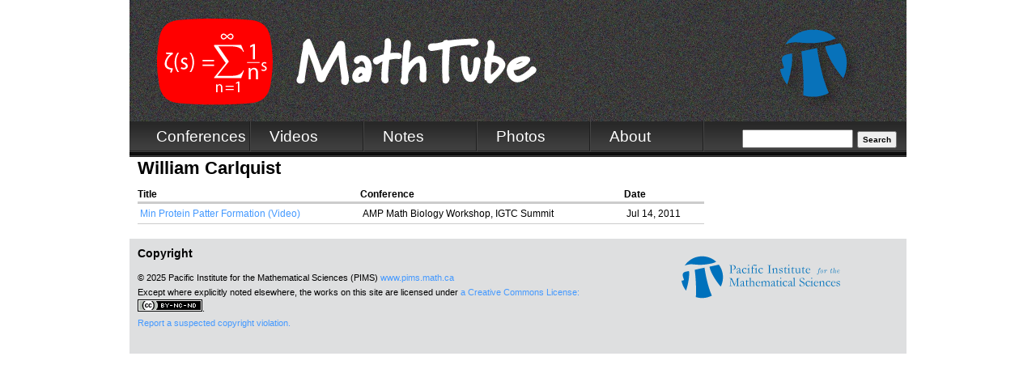

--- FILE ---
content_type: text/html; charset=utf-8
request_url: https://www.mathtube.org/speaker/William%20Carlquist
body_size: 5403
content:
<!DOCTYPE html>

<!-- paulirish.com/2008/conditional-stylesheets-vs-css-hacks-answer-neither/ -->
<!--[if lt IE 7]> <html class="no-js ie6 ie" xmlns="http://www.w3.org/1999/xhtml" lang="en" dir="ltr"> <![endif]-->
<!--[if IE 7]>    <html class="no-js ie7 ie" xmlns="http://www.w3.org/1999/xhtml" lang="en" dir="ltr"> <![endif]-->
<!--[if IE 8]>    <html class="no-js ie8 ie" xmlns="http://www.w3.org/1999/xhtml" lang="en" dir="ltr"> <![endif]-->
<!--[if IE 9]>    <html class="no-js ie9 ie" xmlns="http://www.w3.org/1999/xhtml" lang="en" dir="ltr"> <![endif]-->
<!--[if gt IE 9]><!--> <html class="no-js" xmlns="http://www.w3.org/1999/xhtml" lang="en" dir="ltr" > <!--<![endif]-->

<head>
  <meta http-equiv="Content-Type" content="text/html; charset=utf-8" />
<meta name="Generator" content="Drupal 7 (http://drupal.org)" />
<script type="text/x-mathjax-config">MathJax.Hub.Config({
  extensions: ["tex2jax.js"],
  jax: ["input/TeX","output/HTML-CSS"],
  tex2jax: {
    inlineMath: [ ['$','$'], ['\\(','\\)'] ],
    processEscapes: true
  },
  showProcessingMessages: false,
  messageStyle: 'none'
});</script>  <title>William Carlquist | mathtube.org</title>
  <link type="text/css" rel="stylesheet" href="https://www.mathtube.org/sites/default/files/css/css_xE-rWrJf-fncB6ztZfd2huxqgxu4WO-qwma6Xer30m4.css" media="all" />
<link type="text/css" rel="stylesheet" href="https://www.mathtube.org/sites/default/files/css/css_xeScBveY6rZxSm9OmEpbcyqtCL3KJH4Sn9gI8aKQH6I.css" media="all" />
<link type="text/css" rel="stylesheet" href="https://www.mathtube.org/sites/default/files/css/css_mPu4QwT6oZ5VEF0AHvbrsbZPVneIb5TuuXrXn5JuGrw.css" media="all" />
<link type="text/css" rel="stylesheet" href="https://www.mathtube.org/sites/default/files/css/css_NHCfVQFlx1hNlYVIO1xkkum6WSd-E-uoMZCSmEUongo.css" media="all" />
<link type="text/css" rel="stylesheet" href="https://www.mathtube.org/sites/default/files/css/css_UYMP1wfBJ2Fvs9kS5r-zZc_qymYWq_zYQ0W-UfVIHuQ.css" media="all" />
    <script type="text/javascript" src="//ajax.googleapis.com/ajax/libs/jquery/1.12.4/jquery.min.js"></script>
<script type="text/javascript">
<!--//--><![CDATA[//><!--
window.jQuery || document.write("<script src='/sites/all/modules/jquery_update/replace/jquery/1.12/jquery.min.js'>\x3C/script>")
//--><!]]>
</script>
<script type="text/javascript">
<!--//--><![CDATA[//><!--
jQuery.migrateMute=false;jQuery.migrateTrace=false;
//--><!]]>
</script>
<script type="text/javascript" src="//code.jquery.com/jquery-migrate-1.4.1.min.js"></script>
<script type="text/javascript">
<!--//--><![CDATA[//><!--
window.jQuery && window.jQuery.migrateWarnings || document.write("<script src='/sites/all/modules/jquery_update/replace/jquery-migrate/1.4.1/jquery-migrate.min.js'>\x3C/script>")
//--><!]]>
</script>
<script type="text/javascript" src="https://www.mathtube.org/sites/default/files/js/js_GOikDsJOX04Aww72M-XK1hkq4qiL_1XgGsRdkL0XlDo.js"></script>
<script type="text/javascript" src="https://www.mathtube.org/sites/default/files/js/js_onbE0n0cQY6KTDQtHO_E27UBymFC-RuqypZZ6Zxez-o.js"></script>
<script type="text/javascript" src="https://www.mathtube.org/sites/default/files/js/js_qNj61-LUkfzCNHyW589V27xabub5j3fjjbyp9-1_TRg.js"></script>
<script type="text/javascript" src="https://www.mathtube.org/sites/default/files/js/js_aadrN_RRozvoFMS6foU1KgS00cetBGrxoOoa6bdicds.js"></script>
<script type="text/javascript" src="https://www.googletagmanager.com/gtag/js?id=UA-25463470-1"></script>
<script type="text/javascript">
<!--//--><![CDATA[//><!--
window.dataLayer = window.dataLayer || [];function gtag(){dataLayer.push(arguments)};gtag("js", new Date());gtag("set", "developer_id.dMDhkMT", true);gtag("config", "UA-25463470-1", {"groups":"default","anonymize_ip":true});
//--><!]]>
</script>
<script type="text/javascript" src="https://cdnjs.cloudflare.com/ajax/libs/mathjax/2.7.0/MathJax.js?config=TeX-AMS-MML_HTMLorMML"></script>
<script type="text/javascript" src="https://www.mathtube.org/sites/default/files/js/js_Knwtl9qLLXwuDhnxQtbxGlACH1WvPsVWqrnGXj0WuoU.js"></script>
<script type="text/javascript" src="https://www.mathtube.org/sites/default/files/js/js_CFgxkjV3sMwXNiBJbPzvTHA_ffFY0mQ8YgpgZlIlPZs.js"></script>
<script type="text/javascript">
<!--//--><![CDATA[//><!--
jQuery.extend(Drupal.settings, {"basePath":"\/","pathPrefix":"","setHasJsCookie":0,"ajaxPageState":{"theme":"mathtube","theme_token":"VT7dheTsPjy_Xox2y4A0vi9fOfINmjmGmLUZe86JZU4","js":{"sites\/all\/modules\/addthis\/addthis.js":1,"\/\/ajax.googleapis.com\/ajax\/libs\/jquery\/1.12.4\/jquery.min.js":1,"0":1,"1":1,"\/\/code.jquery.com\/jquery-migrate-1.4.1.min.js":1,"2":1,"misc\/jquery-extend-3.4.0.js":1,"misc\/jquery-html-prefilter-3.5.0-backport.js":1,"misc\/jquery.once.js":1,"misc\/drupal.js":1,"sites\/all\/modules\/jquery_update\/js\/jquery_browser.js":1,"misc\/form-single-submit.js":1,"sites\/all\/modules\/entityreference\/js\/entityreference.js":1,"sites\/all\/modules\/mathjax\/mathjax.js":1,"sites\/all\/libraries\/colorbox\/jquery.colorbox-min.js":1,"sites\/all\/libraries\/DOMPurify\/purify.min.js":1,"sites\/all\/modules\/colorbox\/js\/colorbox.js":1,"sites\/all\/modules\/colorbox\/styles\/default\/colorbox_style.js":1,"sites\/all\/modules\/colorbox\/js\/colorbox_load.js":1,"sites\/all\/modules\/colorbox\/js\/colorbox_inline.js":1,"sites\/all\/modules\/video\/js\/video.js":1,"sites\/all\/modules\/google_analytics\/googleanalytics.js":1,"https:\/\/www.googletagmanager.com\/gtag\/js?id=UA-25463470-1":1,"3":1,"https:\/\/cdnjs.cloudflare.com\/ajax\/libs\/mathjax\/2.7.0\/MathJax.js?config=TeX-AMS-MML_HTMLorMML":1,"sites\/all\/libraries\/fontawesome\/js\/all.js":1,"sites\/all\/libraries\/superfish\/jquery.hoverIntent.minified.js":1,"sites\/all\/libraries\/superfish\/sfsmallscreen.js":1,"sites\/all\/libraries\/superfish\/supposition.js":1,"sites\/all\/libraries\/superfish\/superfish.js":1,"sites\/all\/libraries\/superfish\/supersubs.js":1,"sites\/all\/modules\/superfish\/superfish.js":1,"sites\/all\/themes\/fusion\/mathtube\/js\/script.js":1,"sites\/all\/themes\/fusion\/fusion_core\/skins\/core\/js\/script.js":1},"css":{"modules\/system\/system.base.css":1,"modules\/system\/system.menus.css":1,"modules\/system\/system.messages.css":1,"modules\/system\/system.theme.css":1,"modules\/field\/theme\/field.css":1,"modules\/node\/node.css":1,"modules\/search\/search.css":1,"modules\/user\/user.css":1,"sites\/all\/modules\/views\/css\/views.css":1,"sites\/all\/modules\/media\/modules\/media_wysiwyg\/css\/media_wysiwyg.base.css":1,"sites\/all\/modules\/colorbox\/styles\/default\/colorbox_style.css":1,"sites\/all\/modules\/ctools\/css\/ctools.css":1,"sites\/all\/modules\/panels\/css\/panels.css":1,"sites\/all\/modules\/video\/css\/video.css":1,"sites\/all\/libraries\/superfish\/css\/superfish.css":1,"sites\/all\/libraries\/superfish\/css\/superfish-smallscreen.css":1,"sites\/all\/themes\/fusion\/fusion_core\/css\/fusion-style.css":1,"sites\/all\/themes\/fusion\/fusion_core\/css\/fusion-typography.css":1,"sites\/all\/themes\/fusion\/fusion_core\/skins\/core\/fusion-core-skins.css":1,"sites\/all\/themes\/fusion\/mathtube\/css\/mathtube-style.css":1,"sites\/all\/themes\/fusion\/fusion_core\/css\/grid16-960.css":1,"sites\/all\/themes\/fusion\/mathtube\/css\/local.css":1}},"colorbox":{"opacity":"0.85","current":"{current} of {total}","previous":"\u00ab Prev","next":"Next \u00bb","close":"Close","maxWidth":"98%","maxHeight":"98%","fixed":true,"mobiledetect":true,"mobiledevicewidth":"480px","file_public_path":"\/sites\/default\/files","specificPagesDefaultValue":"admin*\nimagebrowser*\nimg_assist*\nimce*\nnode\/add\/*\nnode\/*\/edit\nprint\/*\nprintpdf\/*\nsystem\/ajax\nsystem\/ajax\/*"},"googleanalytics":{"account":["UA-25463470-1"],"trackOutbound":1,"trackMailto":1,"trackDownload":1,"trackDownloadExtensions":"7z|aac|arc|arj|asf|asx|avi|bin|csv|doc(x|m)?|dot(x|m)?|exe|flv|gif|gz|gzip|hqx|jar|jpe?g|js|mp(2|3|4|e?g)|mov(ie)?|msi|msp|pdf|phps|png|ppt(x|m)?|pot(x|m)?|pps(x|m)?|ppam|sld(x|m)?|thmx|qtm?|ra(m|r)?|sea|sit|tar|tgz|torrent|txt|wav|wma|wmv|wpd|xls(x|m|b)?|xlt(x|m)|xlam|xml|z|zip","trackColorbox":1},"superfish":{"1":{"id":"1","sf":{"animation":{"opacity":"show","height":"show"},"speed":"fast","autoArrows":false,"dropShadows":false},"plugins":{"smallscreen":{"mode":"window_width","breakpointUnit":"px","title":"Main menu"},"supposition":true,"supersubs":true}}},"urlIsAjaxTrusted":{"\/speaker\/William%20Carlquist":true}});
//--><!]]>
</script>
</head>
<body id="pid-speaker-William-Carlquist" class="html not-front not-logged-in no-sidebars page-speaker page-speaker-william-carlquist font-family-sans-serif-sm font-size-12 grid-type-960 grid-width-16 sidebars-split" >
  <div id="skip-link">
    <a href="#main-content-area">Skip to main content area</a>
  </div>
    
  <div id="page" class="page">
    <div id="page-inner" class="page-inner">
      
      <!-- header-group region: width = grid_width -->
      <div id="header-group-wrapper" class="header-group-wrapper full-width clearfix">
        <div id="header-group" class="header-group region grid16-16">
          <div id="header-group-inner" class="header-group-inner inner clearfix">

                        <div id="header-site-info" class="header-site-info clearfix">
              <div id="header-site-info-inner" class="header-site-info-inner gutter">
                                <div id="logo">
                  <a href="/" title="Home"><img src="https://www.mathtube.org/sites/default/files/MathTube-logo-960px-png-white-lttr-only.png" alt="Home" /></a>
                </div>
                <div id="pimslogo">
                  <a href="https://www.pims.math.ca" title="www.pims.math.ca"><img src="/sites/default/files/MathTube-logo-960px-png-PIMS-ICON.png" alt="PIMS Logo" /></a>
                </div>
                                              </div><!-- /header-site-info-inner -->
            </div><!-- /header-site-info -->
            
                      </div><!-- /header-group-inner -->
          <div id="mathtube-navbar">
            <div id="block-superfish-1" class="block block-superfish">
  <div class="gutter inner clearfix">
            
    <div class="content clearfix">
      <ul  id="superfish-1" class="menu sf-menu sf-main-menu sf-horizontal sf-style-none sf-total-items-5 sf-parent-items-4 sf-single-items-1"><li id="menu-6418-1" class="first odd sf-item-1 sf-depth-1 sf-no-children"><a href="/conferences" title="" class="sf-depth-1">Conferences</a></li><li id="menu-1560-1" class="middle even sf-item-2 sf-depth-1 sf-total-children-6 sf-parent-children-0 sf-single-children-6 menuparent"><a href="/videotype" title="All lecture videos" class="sf-depth-1 menuparent">Videos</a><ul><li id="menu-1562-1" class="first odd sf-item-1 sf-depth-2 sf-no-children"><a href="/videotype" title="All videos" class="sf-depth-2">All</a></li><li id="menu-1688-1" class="middle even sf-item-2 sf-depth-2 sf-no-children"><a href="/date-list-3/lecture_video" title="Lecture videos by date" class="sf-depth-2">Date</a></li><li id="menu-1698-1" class="middle odd sf-item-3 sf-depth-2 sf-no-children"><a href="/subject-list/lecture_video" title="" class="sf-depth-2">Subjects</a></li><li id="menu-1691-1" class="middle even sf-item-4 sf-depth-2 sf-no-children"><a href="/conference-list/lecture_video" title="Lecture videos by event" class="sf-depth-2">Events</a></li><li id="menu-15438-1" class="middle odd sf-item-5 sf-depth-2 sf-no-children"><a href="/crg-list" title="" class="sf-depth-2">CRG</a></li><li id="menu-1705-1" class="last even sf-item-6 sf-depth-2 sf-no-children"><a href="/educational/lecture_video" title="Educational lecture videos" class="sf-depth-2">Educational</a></li></ul></li><li id="menu-1559-1" class="middle odd sf-item-3 sf-depth-1 sf-total-children-5 sf-parent-children-0 sf-single-children-5 menuparent"><a href="/bynodetype/lecture_notes" title="All lecture notes" class="sf-depth-1 menuparent">Notes</a><ul><li id="menu-1563-1" class="first odd sf-item-1 sf-depth-2 sf-no-children"><a href="/bynodetype/lecture_notes" title="All lecture notes" class="sf-depth-2">All</a></li><li id="menu-1689-1" class="middle even sf-item-2 sf-depth-2 sf-no-children"><a href="/date-list/lecture_notes" title="Lecture Notes by date" class="sf-depth-2">Date</a></li><li id="menu-1699-1" class="middle odd sf-item-3 sf-depth-2 sf-no-children"><a href="/subject-list/lecture_notes" title="Lecture notes by subject" class="sf-depth-2">Subjects</a></li><li id="menu-1692-1" class="middle even sf-item-4 sf-depth-2 sf-no-children"><a href="/conference-list/lecture_notes" title="Lecture Notes by event" class="sf-depth-2">Event</a></li><li id="menu-1706-1" class="last odd sf-item-5 sf-depth-2 sf-no-children"><a href="/educational/lecture_notes" title="Educational lecture notes" class="sf-depth-2">Educational</a></li></ul></li><li id="menu-1561-1" class="middle even sf-item-4 sf-depth-1 sf-total-children-5 sf-parent-children-0 sf-single-children-5 menuparent"><a href="/bynodetype/photo_gallery" title="All photo galleries" class="sf-depth-1 menuparent">Photos</a><ul><li id="menu-1564-1" class="first odd sf-item-1 sf-depth-2 sf-no-children"><a href="/bynodetype/photo_gallery" title="All photo galleries" class="sf-depth-2">All</a></li><li id="menu-1690-1" class="middle even sf-item-2 sf-depth-2 sf-no-children"><a href="/date-list/photo_gallery" title="Photo galleries by date" class="sf-depth-2">Date</a></li><li id="menu-1700-1" class="middle odd sf-item-3 sf-depth-2 sf-no-children"><a href="/subject-list/photo_gallery" title="Photo galleries by subject" class="sf-depth-2">Subjects</a></li><li id="menu-1693-1" class="middle even sf-item-4 sf-depth-2 sf-no-children"><a href="/conference-list/photo_gallery" title="Photo galleries by event" class="sf-depth-2">Event</a></li><li id="menu-1707-1" class="last odd sf-item-5 sf-depth-2 sf-no-children"><a href="/educational/photo_gallery" title="Educational photo galleries" class="sf-depth-2">Educational</a></li></ul></li><li id="menu-523-1" class="last odd sf-item-5 sf-depth-1 sf-total-children-6 sf-parent-children-0 sf-single-children-6 menuparent"><a href="/about" title="About Mathtube" class="sf-depth-1 menuparent">About</a><ul><li id="menu-1575-1" class="first odd sf-item-1 sf-depth-2 sf-no-children"><a href="/about" title="Description of mathtube" class="sf-depth-2">Statement</a></li><li id="menu-11961-1" class="middle even sf-item-2 sf-depth-2 sf-no-children"><a href="/content/slides-upload" title="Slides Upload" class="sf-depth-2">Slides Upload</a></li><li id="menu-1703-1" class="middle odd sf-item-3 sf-depth-2 sf-no-children"><a href="/contact/content_suggestion" title="" class="sf-depth-2">Submitting Content</a></li><li id="menu-1701-1" class="middle even sf-item-4 sf-depth-2 sf-no-children"><a href="/about/about-pims/about-pims" title="" class="sf-depth-2">About PIMS</a></li><li id="menu-534-1" class="middle odd sf-item-5 sf-depth-2 sf-no-children"><a href="/contact" title="" class="sf-depth-2">Contact Us</a></li><li id="menu-13847-1" class="last even sf-item-6 sf-depth-2 sf-no-children"><a href="/content/speaker-release-form" class="sf-depth-2">Release Form</a></li></ul></li></ul>    </div>
  </div><!-- /block-inner -->
</div><!-- /block -->
                        <form action="/speaker/William%20Carlquist" method="post" id="search-block-form" accept-charset="UTF-8"><div><div class="container-inline">
      <h2 class="element-invisible">Search form</h2>
    <div class="form-item form-type-textfield form-item-search-block-form">
  <label class="element-invisible" for="edit-search-block-form--2">Search </label>
 <input title="Enter the terms you wish to search for." type="text" id="edit-search-block-form--2" name="search_block_form" value="" size="15" maxlength="128" class="form-text" />
</div>
<div class="form-actions form-wrapper" id="edit-actions"><input type="submit" id="edit-submit" name="op" value="Search" class="form-submit" /></div><input type="hidden" name="form_build_id" value="form-u-0cy7k_jvzO2tqTOfsfbT52ZYAapFrLOc99YjWsmtQ" />
<input type="hidden" name="form_id" value="search_block_form" />
</div>
</div></form>          </div>
        </div><!-- /header-group -->
      </div><!-- /header-group-wrapper -->

      
      <!-- main region: width = grid_width -->
      <div id="main-wrapper" class="main-wrapper full-width clearfix">
        <div id="main" class="main region grid16-16">
          <div id="main-inner" class="main-inner inner clearfix">
            
            <!-- main group: width = grid_width - sidebar_first_width -->
            <div id="main-group" class="main-group region nested grid16-16">
              <div id="main-group-inner" class="main-group-inner inner">
                
                <div id="main-content" class="main-content region nested">
                  <div id="main-content-inner" class="main-content-inner inner">
                    <!-- content group: width = grid_width - sidebar_first_width - sidebar_second_width -->
                    <div id="content-group" class="content-group region nested grid16-16">
                      <div id="content-group-inner" class="content-group-inner inner">
                                                                        
                        <div id="content-region" class="content-region region nested">
                          <div id="content-region-inner" class="content-region-inner inner">
                            <a id="main-content-area"></a>
                                                                                                                                            <h1 class="title gutter">William Carlquist</h1>
                                                                                                                                              
<!-- content region -->
  <div id="content" class="region region-content content nested grid16-16">
    <div id="content-inner" class="content-inner inner">
      <div id="block-system-main" class="block block-system grid16-12 first last odd">
  <div class="gutter inner clearfix">
            
    <div class="content clearfix">
      <div class="view view-by-speaker view-id-by_speaker view-display-id-page_1 view-dom-id-99aec4f86dbeb6b6a75f26824a6c0e46">
        
  
  
      <div class="view-content">
      <table  class="views-table cols-3">
         <thead>
      <tr>
                  <th  class="views-field views-field-title" scope="col">
            Title          </th>
                  <th  class="views-field views-field-field-conference" scope="col">
            Conference          </th>
                  <th  class="views-field views-field-field-date" scope="col">
            Date          </th>
              </tr>
    </thead>
    <tbody>
          <tr  class="odd views-row-first views-row-last">
                  <td  class="views-field views-field-title">
            <a href="/content/min-protein-patter-formation">Min Protein Patter Formation (Video)</a>          </td>
                  <td  class="views-field views-field-field-conference">
            AMP Math Biology Workshop, IGTC Summit          </td>
                  <td  class="views-field views-field-field-date">
            <span  class="date-display-single">Jul 14, 2011</span>          </td>
              </tr>
      </tbody>
</table>
    </div>
  
  
  
  
  
  
</div>    </div>
  </div><!-- /block-inner -->
</div><!-- /block -->
    </div><!-- /content-inner -->
  </div><!-- /content -->
                                                      </div><!-- /content-region-inner -->
                        </div><!-- /content-region -->

                      </div><!-- /content-group-inner -->
                    </div><!-- /content-group -->
                                      </div><!-- /main-content-inner -->
                </div><!-- /main-content -->

                              </div><!-- /main-group-inner -->
            </div><!-- /main-group -->
          </div><!-- /main-inner -->
        </div><!-- /main -->
      </div><!-- /main-wrapper -->

            
<!-- footer region -->
<div id="footer-wrapper" class="footer-wrapper full-width clearfix">
  <div id="footer" class="region region-footer footer  grid16-16">
    <div id="footer-inner" class="footer-inner inner">
      <div id="block-block-4" class="block block-block grid16-10 first  odd">
  <div class="gutter inner clearfix">
            <h2 class="title block-title">Copyright</h2>
        
    <div class="content clearfix">
      <div class="tex2jax"><p>© 2025 Pacific Institute for the Mathematical Sciences (PIMS) <a href="http://www.pims.math.ca">www.pims.math.ca</a><br />
Except where explicitly noted elsewhere, the works on this site are licensed under <a href="http://creativecommons.org/licenses/by-nc-nd/3.0/" rel="license">a Creative Commons License: <img alt="Creative Commons License" src="https://i.creativecommons.org/l/by-nc-nd/3.0/80x15.png" /></a>.<br />
<a href="/contact/Mathtube%20about%20Copyright">Report a suspected copyright violation.</a></p></div>    </div>
  </div><!-- /block-inner -->
</div><!-- /block -->
<div id="block-block-3" class="block block-block grid16-6 fusion-center-content  last even">
  <div class="gutter inner clearfix">
            
    <div class="content clearfix">
      <p><a href="https://www.pims.math.ca" title="www.pims.math.ca"><img alt="PIMS" src="/sites/default/files/pims-brand.png" /></a></p>
    </div>
  </div><!-- /block-inner -->
</div><!-- /block -->
    </div><!-- /footer-inner -->
  </div><!-- /footer -->
</div><!-- /footer-wrapper -->
    </div><!-- /page-inner -->
  </div><!-- /page -->
  <script type="text/javascript" src="https://www.mathtube.org/sites/default/files/js/js_MLVgtzZ1ORq9krYqkeOsRay6ou_T-0QZytivuM9tTT8.js"></script>
</body>
</html>
